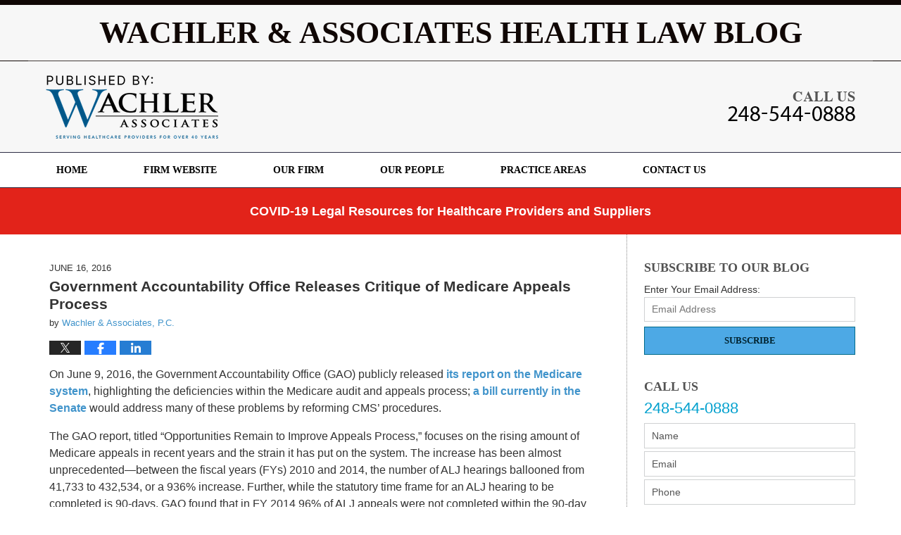

--- FILE ---
content_type: text/html; charset=UTF-8
request_url: https://www.wachlerblog.com/government-accountability-office-releases-critique-medicare-appeals-process/
body_size: 13937
content:
<!DOCTYPE html>
<html class="no-js displaymode-full" itemscope itemtype="http://schema.org/Blog" lang="en-US">
	<head prefix="og: http://ogp.me/ns# article: http://ogp.me/ns/article#" >
		<meta http-equiv="Content-Type" content="text/html; charset=utf-8" />
		<title>Government Accountability Office Releases Critique of Medicare Appeals Process &#8212; Wachler &amp; Associates Health Law Blog &#8212; June 16, 2016</title>
		<meta name="viewport" content="width=device-width, initial-scale=1.0" />

		<link rel="stylesheet" type="text/css" media="all" href="/jresources/v/20250806034731/css/main.css" />


		<script type="text/javascript">
			document.documentElement.className = document.documentElement.className.replace(/\bno-js\b/,"js");
		</script>

		<meta name="referrer" content="origin" />
		<meta name="referrer" content="unsafe-url" />

		<meta name='robots' content='index, follow, max-image-preview:large, max-snippet:-1, max-video-preview:-1' />
	<style>img:is([sizes="auto" i], [sizes^="auto," i]) { contain-intrinsic-size: 3000px 1500px }</style>
	
	<!-- This site is optimized with the Yoast SEO plugin v25.5 - https://yoast.com/wordpress/plugins/seo/ -->
	<meta name="description" content="On June 9, 2016, the Government Accountability Office (GAO) publicly released its report on the Medicare system, highlighting the deficiencies within the &#8212; June 16, 2016" />
	<link rel="canonical" href="https://www.wachlerblog.com/government-accountability-office-releases-critique-medicare-appeals-process/" />
	<meta name="twitter:card" content="summary_large_image" />
	<meta name="twitter:title" content="Government Accountability Office Releases Critique of Medicare Appeals Process &#8212; Wachler &amp; Associates Health Law Blog &#8212; June 16, 2016" />
	<meta name="twitter:description" content="On June 9, 2016, the Government Accountability Office (GAO) publicly released its report on the Medicare system, highlighting the deficiencies within the &#8212; June 16, 2016" />
	<meta name="twitter:label1" content="Written by" />
	<meta name="twitter:data1" content="Wachler &amp; Associates, P.C." />
	<meta name="twitter:label2" content="Est. reading time" />
	<meta name="twitter:data2" content="4 minutes" />
	<!-- / Yoast SEO plugin. -->


<link rel="alternate" type="application/rss+xml" title="Wachler &amp; Associates Health Law Blog &raquo; Feed" href="https://www.wachlerblog.com/feed/" />
<link rel="alternate" type="application/rss+xml" title="Wachler &amp; Associates Health Law Blog &raquo; Comments Feed" href="https://www.wachlerblog.com/comments/feed/" />
<script type="text/javascript">
/* <![CDATA[ */
window._wpemojiSettings = {"baseUrl":"https:\/\/s.w.org\/images\/core\/emoji\/16.0.1\/72x72\/","ext":".png","svgUrl":"https:\/\/s.w.org\/images\/core\/emoji\/16.0.1\/svg\/","svgExt":".svg","source":{"concatemoji":"https:\/\/www.wachlerblog.com\/wp-includes\/js\/wp-emoji-release.min.js?ver=ef08febdc3dce7220473ad292b6eccdf"}};
/*! This file is auto-generated */
!function(s,n){var o,i,e;function c(e){try{var t={supportTests:e,timestamp:(new Date).valueOf()};sessionStorage.setItem(o,JSON.stringify(t))}catch(e){}}function p(e,t,n){e.clearRect(0,0,e.canvas.width,e.canvas.height),e.fillText(t,0,0);var t=new Uint32Array(e.getImageData(0,0,e.canvas.width,e.canvas.height).data),a=(e.clearRect(0,0,e.canvas.width,e.canvas.height),e.fillText(n,0,0),new Uint32Array(e.getImageData(0,0,e.canvas.width,e.canvas.height).data));return t.every(function(e,t){return e===a[t]})}function u(e,t){e.clearRect(0,0,e.canvas.width,e.canvas.height),e.fillText(t,0,0);for(var n=e.getImageData(16,16,1,1),a=0;a<n.data.length;a++)if(0!==n.data[a])return!1;return!0}function f(e,t,n,a){switch(t){case"flag":return n(e,"\ud83c\udff3\ufe0f\u200d\u26a7\ufe0f","\ud83c\udff3\ufe0f\u200b\u26a7\ufe0f")?!1:!n(e,"\ud83c\udde8\ud83c\uddf6","\ud83c\udde8\u200b\ud83c\uddf6")&&!n(e,"\ud83c\udff4\udb40\udc67\udb40\udc62\udb40\udc65\udb40\udc6e\udb40\udc67\udb40\udc7f","\ud83c\udff4\u200b\udb40\udc67\u200b\udb40\udc62\u200b\udb40\udc65\u200b\udb40\udc6e\u200b\udb40\udc67\u200b\udb40\udc7f");case"emoji":return!a(e,"\ud83e\udedf")}return!1}function g(e,t,n,a){var r="undefined"!=typeof WorkerGlobalScope&&self instanceof WorkerGlobalScope?new OffscreenCanvas(300,150):s.createElement("canvas"),o=r.getContext("2d",{willReadFrequently:!0}),i=(o.textBaseline="top",o.font="600 32px Arial",{});return e.forEach(function(e){i[e]=t(o,e,n,a)}),i}function t(e){var t=s.createElement("script");t.src=e,t.defer=!0,s.head.appendChild(t)}"undefined"!=typeof Promise&&(o="wpEmojiSettingsSupports",i=["flag","emoji"],n.supports={everything:!0,everythingExceptFlag:!0},e=new Promise(function(e){s.addEventListener("DOMContentLoaded",e,{once:!0})}),new Promise(function(t){var n=function(){try{var e=JSON.parse(sessionStorage.getItem(o));if("object"==typeof e&&"number"==typeof e.timestamp&&(new Date).valueOf()<e.timestamp+604800&&"object"==typeof e.supportTests)return e.supportTests}catch(e){}return null}();if(!n){if("undefined"!=typeof Worker&&"undefined"!=typeof OffscreenCanvas&&"undefined"!=typeof URL&&URL.createObjectURL&&"undefined"!=typeof Blob)try{var e="postMessage("+g.toString()+"("+[JSON.stringify(i),f.toString(),p.toString(),u.toString()].join(",")+"));",a=new Blob([e],{type:"text/javascript"}),r=new Worker(URL.createObjectURL(a),{name:"wpTestEmojiSupports"});return void(r.onmessage=function(e){c(n=e.data),r.terminate(),t(n)})}catch(e){}c(n=g(i,f,p,u))}t(n)}).then(function(e){for(var t in e)n.supports[t]=e[t],n.supports.everything=n.supports.everything&&n.supports[t],"flag"!==t&&(n.supports.everythingExceptFlag=n.supports.everythingExceptFlag&&n.supports[t]);n.supports.everythingExceptFlag=n.supports.everythingExceptFlag&&!n.supports.flag,n.DOMReady=!1,n.readyCallback=function(){n.DOMReady=!0}}).then(function(){return e}).then(function(){var e;n.supports.everything||(n.readyCallback(),(e=n.source||{}).concatemoji?t(e.concatemoji):e.wpemoji&&e.twemoji&&(t(e.twemoji),t(e.wpemoji)))}))}((window,document),window._wpemojiSettings);
/* ]]> */
</script>
<style id='wp-emoji-styles-inline-css' type='text/css'>

	img.wp-smiley, img.emoji {
		display: inline !important;
		border: none !important;
		box-shadow: none !important;
		height: 1em !important;
		width: 1em !important;
		margin: 0 0.07em !important;
		vertical-align: -0.1em !important;
		background: none !important;
		padding: 0 !important;
	}
</style>
<link rel='stylesheet' id='wp-block-library-css' href='https://www.wachlerblog.com/wp-includes/css/dist/block-library/style.min.css?ver=ef08febdc3dce7220473ad292b6eccdf' type='text/css' media='all' />
<style id='classic-theme-styles-inline-css' type='text/css'>
/*! This file is auto-generated */
.wp-block-button__link{color:#fff;background-color:#32373c;border-radius:9999px;box-shadow:none;text-decoration:none;padding:calc(.667em + 2px) calc(1.333em + 2px);font-size:1.125em}.wp-block-file__button{background:#32373c;color:#fff;text-decoration:none}
</style>
<style id='global-styles-inline-css' type='text/css'>
:root{--wp--preset--aspect-ratio--square: 1;--wp--preset--aspect-ratio--4-3: 4/3;--wp--preset--aspect-ratio--3-4: 3/4;--wp--preset--aspect-ratio--3-2: 3/2;--wp--preset--aspect-ratio--2-3: 2/3;--wp--preset--aspect-ratio--16-9: 16/9;--wp--preset--aspect-ratio--9-16: 9/16;--wp--preset--color--black: #000000;--wp--preset--color--cyan-bluish-gray: #abb8c3;--wp--preset--color--white: #ffffff;--wp--preset--color--pale-pink: #f78da7;--wp--preset--color--vivid-red: #cf2e2e;--wp--preset--color--luminous-vivid-orange: #ff6900;--wp--preset--color--luminous-vivid-amber: #fcb900;--wp--preset--color--light-green-cyan: #7bdcb5;--wp--preset--color--vivid-green-cyan: #00d084;--wp--preset--color--pale-cyan-blue: #8ed1fc;--wp--preset--color--vivid-cyan-blue: #0693e3;--wp--preset--color--vivid-purple: #9b51e0;--wp--preset--gradient--vivid-cyan-blue-to-vivid-purple: linear-gradient(135deg,rgba(6,147,227,1) 0%,rgb(155,81,224) 100%);--wp--preset--gradient--light-green-cyan-to-vivid-green-cyan: linear-gradient(135deg,rgb(122,220,180) 0%,rgb(0,208,130) 100%);--wp--preset--gradient--luminous-vivid-amber-to-luminous-vivid-orange: linear-gradient(135deg,rgba(252,185,0,1) 0%,rgba(255,105,0,1) 100%);--wp--preset--gradient--luminous-vivid-orange-to-vivid-red: linear-gradient(135deg,rgba(255,105,0,1) 0%,rgb(207,46,46) 100%);--wp--preset--gradient--very-light-gray-to-cyan-bluish-gray: linear-gradient(135deg,rgb(238,238,238) 0%,rgb(169,184,195) 100%);--wp--preset--gradient--cool-to-warm-spectrum: linear-gradient(135deg,rgb(74,234,220) 0%,rgb(151,120,209) 20%,rgb(207,42,186) 40%,rgb(238,44,130) 60%,rgb(251,105,98) 80%,rgb(254,248,76) 100%);--wp--preset--gradient--blush-light-purple: linear-gradient(135deg,rgb(255,206,236) 0%,rgb(152,150,240) 100%);--wp--preset--gradient--blush-bordeaux: linear-gradient(135deg,rgb(254,205,165) 0%,rgb(254,45,45) 50%,rgb(107,0,62) 100%);--wp--preset--gradient--luminous-dusk: linear-gradient(135deg,rgb(255,203,112) 0%,rgb(199,81,192) 50%,rgb(65,88,208) 100%);--wp--preset--gradient--pale-ocean: linear-gradient(135deg,rgb(255,245,203) 0%,rgb(182,227,212) 50%,rgb(51,167,181) 100%);--wp--preset--gradient--electric-grass: linear-gradient(135deg,rgb(202,248,128) 0%,rgb(113,206,126) 100%);--wp--preset--gradient--midnight: linear-gradient(135deg,rgb(2,3,129) 0%,rgb(40,116,252) 100%);--wp--preset--font-size--small: 13px;--wp--preset--font-size--medium: 20px;--wp--preset--font-size--large: 36px;--wp--preset--font-size--x-large: 42px;--wp--preset--spacing--20: 0.44rem;--wp--preset--spacing--30: 0.67rem;--wp--preset--spacing--40: 1rem;--wp--preset--spacing--50: 1.5rem;--wp--preset--spacing--60: 2.25rem;--wp--preset--spacing--70: 3.38rem;--wp--preset--spacing--80: 5.06rem;--wp--preset--shadow--natural: 6px 6px 9px rgba(0, 0, 0, 0.2);--wp--preset--shadow--deep: 12px 12px 50px rgba(0, 0, 0, 0.4);--wp--preset--shadow--sharp: 6px 6px 0px rgba(0, 0, 0, 0.2);--wp--preset--shadow--outlined: 6px 6px 0px -3px rgba(255, 255, 255, 1), 6px 6px rgba(0, 0, 0, 1);--wp--preset--shadow--crisp: 6px 6px 0px rgba(0, 0, 0, 1);}:where(.is-layout-flex){gap: 0.5em;}:where(.is-layout-grid){gap: 0.5em;}body .is-layout-flex{display: flex;}.is-layout-flex{flex-wrap: wrap;align-items: center;}.is-layout-flex > :is(*, div){margin: 0;}body .is-layout-grid{display: grid;}.is-layout-grid > :is(*, div){margin: 0;}:where(.wp-block-columns.is-layout-flex){gap: 2em;}:where(.wp-block-columns.is-layout-grid){gap: 2em;}:where(.wp-block-post-template.is-layout-flex){gap: 1.25em;}:where(.wp-block-post-template.is-layout-grid){gap: 1.25em;}.has-black-color{color: var(--wp--preset--color--black) !important;}.has-cyan-bluish-gray-color{color: var(--wp--preset--color--cyan-bluish-gray) !important;}.has-white-color{color: var(--wp--preset--color--white) !important;}.has-pale-pink-color{color: var(--wp--preset--color--pale-pink) !important;}.has-vivid-red-color{color: var(--wp--preset--color--vivid-red) !important;}.has-luminous-vivid-orange-color{color: var(--wp--preset--color--luminous-vivid-orange) !important;}.has-luminous-vivid-amber-color{color: var(--wp--preset--color--luminous-vivid-amber) !important;}.has-light-green-cyan-color{color: var(--wp--preset--color--light-green-cyan) !important;}.has-vivid-green-cyan-color{color: var(--wp--preset--color--vivid-green-cyan) !important;}.has-pale-cyan-blue-color{color: var(--wp--preset--color--pale-cyan-blue) !important;}.has-vivid-cyan-blue-color{color: var(--wp--preset--color--vivid-cyan-blue) !important;}.has-vivid-purple-color{color: var(--wp--preset--color--vivid-purple) !important;}.has-black-background-color{background-color: var(--wp--preset--color--black) !important;}.has-cyan-bluish-gray-background-color{background-color: var(--wp--preset--color--cyan-bluish-gray) !important;}.has-white-background-color{background-color: var(--wp--preset--color--white) !important;}.has-pale-pink-background-color{background-color: var(--wp--preset--color--pale-pink) !important;}.has-vivid-red-background-color{background-color: var(--wp--preset--color--vivid-red) !important;}.has-luminous-vivid-orange-background-color{background-color: var(--wp--preset--color--luminous-vivid-orange) !important;}.has-luminous-vivid-amber-background-color{background-color: var(--wp--preset--color--luminous-vivid-amber) !important;}.has-light-green-cyan-background-color{background-color: var(--wp--preset--color--light-green-cyan) !important;}.has-vivid-green-cyan-background-color{background-color: var(--wp--preset--color--vivid-green-cyan) !important;}.has-pale-cyan-blue-background-color{background-color: var(--wp--preset--color--pale-cyan-blue) !important;}.has-vivid-cyan-blue-background-color{background-color: var(--wp--preset--color--vivid-cyan-blue) !important;}.has-vivid-purple-background-color{background-color: var(--wp--preset--color--vivid-purple) !important;}.has-black-border-color{border-color: var(--wp--preset--color--black) !important;}.has-cyan-bluish-gray-border-color{border-color: var(--wp--preset--color--cyan-bluish-gray) !important;}.has-white-border-color{border-color: var(--wp--preset--color--white) !important;}.has-pale-pink-border-color{border-color: var(--wp--preset--color--pale-pink) !important;}.has-vivid-red-border-color{border-color: var(--wp--preset--color--vivid-red) !important;}.has-luminous-vivid-orange-border-color{border-color: var(--wp--preset--color--luminous-vivid-orange) !important;}.has-luminous-vivid-amber-border-color{border-color: var(--wp--preset--color--luminous-vivid-amber) !important;}.has-light-green-cyan-border-color{border-color: var(--wp--preset--color--light-green-cyan) !important;}.has-vivid-green-cyan-border-color{border-color: var(--wp--preset--color--vivid-green-cyan) !important;}.has-pale-cyan-blue-border-color{border-color: var(--wp--preset--color--pale-cyan-blue) !important;}.has-vivid-cyan-blue-border-color{border-color: var(--wp--preset--color--vivid-cyan-blue) !important;}.has-vivid-purple-border-color{border-color: var(--wp--preset--color--vivid-purple) !important;}.has-vivid-cyan-blue-to-vivid-purple-gradient-background{background: var(--wp--preset--gradient--vivid-cyan-blue-to-vivid-purple) !important;}.has-light-green-cyan-to-vivid-green-cyan-gradient-background{background: var(--wp--preset--gradient--light-green-cyan-to-vivid-green-cyan) !important;}.has-luminous-vivid-amber-to-luminous-vivid-orange-gradient-background{background: var(--wp--preset--gradient--luminous-vivid-amber-to-luminous-vivid-orange) !important;}.has-luminous-vivid-orange-to-vivid-red-gradient-background{background: var(--wp--preset--gradient--luminous-vivid-orange-to-vivid-red) !important;}.has-very-light-gray-to-cyan-bluish-gray-gradient-background{background: var(--wp--preset--gradient--very-light-gray-to-cyan-bluish-gray) !important;}.has-cool-to-warm-spectrum-gradient-background{background: var(--wp--preset--gradient--cool-to-warm-spectrum) !important;}.has-blush-light-purple-gradient-background{background: var(--wp--preset--gradient--blush-light-purple) !important;}.has-blush-bordeaux-gradient-background{background: var(--wp--preset--gradient--blush-bordeaux) !important;}.has-luminous-dusk-gradient-background{background: var(--wp--preset--gradient--luminous-dusk) !important;}.has-pale-ocean-gradient-background{background: var(--wp--preset--gradient--pale-ocean) !important;}.has-electric-grass-gradient-background{background: var(--wp--preset--gradient--electric-grass) !important;}.has-midnight-gradient-background{background: var(--wp--preset--gradient--midnight) !important;}.has-small-font-size{font-size: var(--wp--preset--font-size--small) !important;}.has-medium-font-size{font-size: var(--wp--preset--font-size--medium) !important;}.has-large-font-size{font-size: var(--wp--preset--font-size--large) !important;}.has-x-large-font-size{font-size: var(--wp--preset--font-size--x-large) !important;}
:where(.wp-block-post-template.is-layout-flex){gap: 1.25em;}:where(.wp-block-post-template.is-layout-grid){gap: 1.25em;}
:where(.wp-block-columns.is-layout-flex){gap: 2em;}:where(.wp-block-columns.is-layout-grid){gap: 2em;}
:root :where(.wp-block-pullquote){font-size: 1.5em;line-height: 1.6;}
</style>
<script type="text/javascript" src="https://www.wachlerblog.com/wp-includes/js/jquery/jquery.min.js?ver=3.7.1" id="jquery-core-js"></script>
<script type="text/javascript" src="https://www.wachlerblog.com/wp-includes/js/jquery/jquery-migrate.min.js?ver=3.4.1" id="jquery-migrate-js"></script>
<link rel="https://api.w.org/" href="https://www.wachlerblog.com/wp-json/" /><link rel="alternate" title="JSON" type="application/json" href="https://www.wachlerblog.com/wp-json/wp/v2/posts/1114" /><link rel="EditURI" type="application/rsd+xml" title="RSD" href="https://www.wachlerblog.com/xmlrpc.php?rsd" />

<link rel='shortlink' href='https://wp.me/p7CgXW-hY' />
<link rel="alternate" title="oEmbed (JSON)" type="application/json+oembed" href="https://www.wachlerblog.com/wp-json/oembed/1.0/embed?url=https%3A%2F%2Fwww.wachlerblog.com%2Fgovernment-accountability-office-releases-critique-medicare-appeals-process%2F" />
<link rel="alternate" title="oEmbed (XML)" type="text/xml+oembed" href="https://www.wachlerblog.com/wp-json/oembed/1.0/embed?url=https%3A%2F%2Fwww.wachlerblog.com%2Fgovernment-accountability-office-releases-critique-medicare-appeals-process%2F&#038;format=xml" />
<link rel="amphtml" href="https://www.wachlerblog.com/amp/government-accountability-office-releases-critique-medicare-appeals-process/" />
		<!-- Willow Authorship Tags -->
<link href="https://www.wachler.com/" rel="publisher" />
<link href="https://www.wachler.com/" rel="author" />

<!-- End Willow Authorship Tags -->		<!-- Willow Opengraph and Twitter Cards -->
<meta property="article:published_time" content="2016-06-16T09:33:09-04:00" />
<meta property="article:modified_time" content="2016-06-16T14:53:47-04:00" />
<meta property="article:section" content="Medicare" />
<meta property="article:author" content="https://www.facebook.com/healthcarelawyers/" />
<meta property="og:url" content="https://www.wachlerblog.com/government-accountability-office-releases-critique-medicare-appeals-process/" />
<meta property="og:title" content="Government Accountability Office Releases Critique of Medicare Appeals Process" />
<meta property="og:description" content="On June 9, 2016, the Government Accountability Office (GAO) publicly released its report on the Medicare system, highlighting the deficiencies within the Medicare audit and appeals process; a ..." />
<meta property="og:type" content="article" />
<meta property="og:image" content="https://www.wachlerblog.com/wp-content/uploads/sites/281/2025/08/social-image-logo-og.png" />
<meta property="og:image:width" content="1200" />
<meta property="og:image:height" content="1200" />
<meta property="og:image:url" content="https://www.wachlerblog.com/wp-content/uploads/sites/281/2025/08/social-image-logo-og.png" />
<meta property="og:image:secure_url" content="https://www.wachlerblog.com/wp-content/uploads/sites/281/2025/08/social-image-logo-og.png" />
<meta property="og:site_name" content="Wachler &amp; Associates Health Law Blog" />

<!-- End Willow Opengraph and Twitter Cards -->

				<link rel="shortcut icon" type="image/x-icon" href="/jresources/v/20250806034731/icons/favicon.ico"  />
<!-- Google Analytics Metadata -->
<script> window.jmetadata = window.jmetadata || { site: { id: '281', installation: 'blawgcloud', name: 'wachlerblog-com',  willow: '1', domain: 'wachlerblog.com', key: 'Li0tLSAuLi0gLi4uIC0gLi4gLi13YWNobGVyYmxvZy5jb20=' }, analytics: { ga4: [ { measurementId: 'G-QT8E1V2DZR' } ] } } </script>
<!-- End of Google Analytics Metadata -->

<!-- Google Tag Manager -->
<script>(function(w,d,s,l,i){w[l]=w[l]||[];w[l].push({'gtm.start': new Date().getTime(),event:'gtm.js'});var f=d.getElementsByTagName(s)[0], j=d.createElement(s),dl=l!='dataLayer'?'&l='+l:'';j.async=true;j.src= 'https://www.googletagmanager.com/gtm.js?id='+i+dl;f.parentNode.insertBefore(j,f); })(window,document,'script','dataLayer','GTM-PHFNLNH');</script>
<!-- End Google Tag Manager -->

<link rel="next" href="https://www.wachlerblog.com/cms-holds-open-door-forum-upcoming-hha-pre-claim-review-demonstration/" />
<link rel="prev" href="https://www.wachlerblog.com/cms-implements-hha-pre-claim-review-demonstration/" />

	<script async defer src="https://justatic.com/e/widgets/js/justia.js"></script>

	</head>
	<body class="willow willow-responsive wp-singular post-template-default single single-post postid-1114 single-format-standard wp-theme-Willow-Responsive">
	<div id="top-numbers-v2" class="tnv2-sticky tnv2-2btn top-numbers-v2"><ul><li>Contact Us Now: <strong>248-544-0888</strong><div class="tnv2-btn-wrapper"><a class="tnv2-button" rel="nofollow" href="tel:248-544-0888" data-gtm-location="Sticky Header" data-gtm-value="248-544-0888" data-gtm-action="Contact" data-gtm-category="Phones" data-gtm-device="Mobile" data-gtm-event="phone_contact" data-gtm-label="Call" data-gtm-target="Button" data-gtm-type="click">Tap Here To Call Us</a> <a class="tnv2-button tnv2-button-text" rel="nofollow" href="sms:248-514-3216" ata-gtm-location="Sticky Header" data-gtm-value="248-514-3216" data-gtm-action="Contact" data-gtm-category="Phones" data-gtm-device="Mobile" data-gtm-event="phone_contact" data-gtm-label="Text" data-gtm-target="Button" data-gtm-type="click">Tap to Text</a></div></li></ul></div>

<div id="fb-root"></div>

		<div class="container">
			<div class="cwrap">

			<!-- HEADER -->
			<header id="header" role="banner">
							<div class="above_header_widgets_all"><div id="text-4" class="widget above-header-widgets above-header-widgets-allpage widget_text"><strong class="widget-title above-header-widgets-title above-header-widgets-allpage-title"> </strong><div class="content widget-content above-header-widgets-content above-header-widgets-allpage-content">			<div class="textwidget"><div class="imgwrap">
<div id="img2">
<div class="blogname-wrapper">
<a href="/" class="main-blogname">
<strong class="inner-blogname">Wachler & Associates Health Law Blog</strong>
</a>
</div>
</div>
</div></div>
		</div></div></div>
							<div id="head" class="header-tag-group">

					<div id="logo">
						<a href="https://www.wachlerblog.com/">							<img src="/jresources/v/20250806034731/images/logo.png" id="mainlogo" alt="Wachler & Associates, P.C." />
							Wachler &amp; Associates Health Law Blog</a>
					</div>
										<div id="tagline"><a  href="https://www.wachler.com/" class="tagline-link tagline-text">Published By Wachler & Associates, P.C.</a></div>
									</div><!--/#head-->
				<nav id="main-nav" role="navigation">
					<span class="visuallyhidden">Navigation</span>
					<div id="topnav" class="topnav nav-custom"><ul id="tnav-toplevel" class="menu"><li id="menu-item-6" class="priority_1 menu-item menu-item-type-custom menu-item-object-custom menu-item-home menu-item-6"><a href="https://www.wachlerblog.com/">Home</a></li>
<li id="menu-item-7" class="priority_2 menu-item menu-item-type-custom menu-item-object-custom menu-item-7"><a href="https://www.wachler.com/">Firm Website</a></li>
<li id="menu-item-9" class="priority_5 menu-item menu-item-type-custom menu-item-object-custom menu-item-9"><a href="https://www.wachler.com/our-law-firm.html">Our Firm</a></li>
<li id="menu-item-10" class="priority_4 menu-item menu-item-type-custom menu-item-object-custom menu-item-10"><a href="https://www.wachler.com/our-lawyers.html">Our People</a></li>
<li id="menu-item-11" class="priority_3 menu-item menu-item-type-custom menu-item-object-custom menu-item-11"><a href="https://www.wachler.com/practice-areas.html">Practice Areas</a></li>
<li id="menu-item-12" class="priority_1 menu-item menu-item-type-custom menu-item-object-custom menu-item-12"><a href="https://www.wachler.com/contact-us.html">Contact Us</a></li>
</ul></div>				</nav>
							</header>

			            

            <!-- MAIN -->
            <div id="main">
	            <div class="custom_html_content_top"><div class="imgwrap"> <div id="img1"> <!-- START include --> <div class="covid-banner amp-include tcenter"><span class="wrapper"> <p><a href="https://www.wachler.com/covid-19-legal-resources-healthcare-providers-suppliers.html" target="_blank">COVID-19 Legal Resources for Healthcare Providers and Suppliers</a></p> </span></div><!-- END include --> </div> </div></div>                <div class="mwrap">
                	
                	
	                <section class="content">
	                		                	<div class="bodytext">
		                	

<article id="post-1114" class="entry post-1114 post type-post status-publish format-standard hentry category-compliance category-health-law category-medicare" itemprop="blogPost" itemtype="http://schema.org/BlogPosting" itemscope>
	<link itemprop="mainEntityOfPage" href="https://www.wachlerblog.com/government-accountability-office-releases-critique-medicare-appeals-process/" />
	<div class="inner-wrapper">
		<header>

			
			
						<div id="default-featured-image-1114-post-id-1114" itemprop="image" itemtype="http://schema.org/ImageObject" itemscope>
	<link itemprop="url" href="https://www.wachlerblog.com/wp-content/uploads/sites/281/2025/08/social-image-logo-og.png" />
	<meta itemprop="width" content="1200" />
	<meta itemprop="height" content="1200" />
	<meta itemprop="representativeOfPage" content="http://schema.org/False" />
</div>
			<div class="published-date"><span class="published-date-label">Published on:</span> <time datetime="2016-06-16T09:33:09-04:00" class="post-date published" itemprop="datePublished" pubdate>June 16, 2016</time></div>
			
			
            <h1 class="entry-title" itemprop="name">Government Accountability Office Releases Critique of Medicare Appeals Process</h1>
                <meta itemprop="headline" content="Government Accountability Office Releases Critique of Medicare Appeals Process" />
			
			
			<div class="author vcard">by <span itemprop="author" itemtype="http://schema.org/Organization" itemscope><a href="https://www.wachler.com/" class="url fn author-wachler-1 author-520 post-author-link" rel="author" target="_self" itemprop="url"><span itemprop="name">Wachler &amp; Associates, P.C.</span></a><meta itemprop="sameAs" content="https://twitter.com/WachlerLaw" /><meta itemprop="sameAs" content="https://www.facebook.com/healthcarelawyers/" /><meta itemprop="sameAs" content="http://lawyers.justia.com/firm/wachler-associates-pc-52420" /></span></div>
			
			<div class="sharelinks sharelinks-1114 sharelinks-horizontal" id="sharelinks-1114">
	<a href="https://twitter.com/intent/tweet?url=https%3A%2F%2Fwp.me%2Fp7CgXW-hY&amp;text=Government+Accountability+Office+Releases+Critique+of+Medicare+Appeals+Process&amp;related=WachlerLaw%3APost+Author" target="_blank"  onclick="javascript:window.open(this.href, '', 'menubar=no,toolbar=no,resizable=yes,scrollbars=yes,height=600,width=600');return false;"><img src="https://www.wachlerblog.com/wp-content/themes/Willow-Responsive/images/share/twitter.gif" alt="Tweet this Post" /></a>
	<a href="https://www.facebook.com/sharer/sharer.php?u=https%3A%2F%2Fwww.wachlerblog.com%2Fgovernment-accountability-office-releases-critique-medicare-appeals-process%2F" target="_blank"  onclick="javascript:window.open(this.href, '', 'menubar=no,toolbar=no,resizable=yes,scrollbars=yes,height=600,width=600');return false;"><img src="https://www.wachlerblog.com/wp-content/themes/Willow-Responsive/images/share/fb.gif" alt="Share on Facebook" /></a>
	<a href="http://www.linkedin.com/shareArticle?mini=true&amp;url=https%3A%2F%2Fwww.wachlerblog.com%2Fgovernment-accountability-office-releases-critique-medicare-appeals-process%2F&amp;title=Government+Accountability+Office+Releases+Critique+of+Medicare+Appeals+Process&amp;source=Wachler+%26amp%3B+Associates+Health+Law+Blog" target="_blank"  onclick="javascript:window.open(this.href, '', 'menubar=no,toolbar=no,resizable=yes,scrollbars=yes,height=600,width=600');return false;"><img src="https://www.wachlerblog.com/wp-content/themes/Willow-Responsive/images/share/linkedin.gif" alt="Share on LinkedIn" /></a>
</div>					</header>
		<div class="content" itemprop="articleBody">
									<div class="entry-content">
								<p>On June 9, 2016, the Government Accountability Office (GAO) publicly released <a href="http://www.gao.gov/products/GAO-16-366"><strong>its report on the Medicare system</strong></a>, highlighting the deficiencies within the Medicare audit and appeals process; <a href="http://www.finance.senate.gov/imo/media/doc/AFIRM%20Act%20Background.pdf"><strong>a bill currently in the Senate</strong></a> would address many of these problems by reforming CMS’ procedures.</p>
<p>The GAO report, titled “Opportunities Remain to Improve Appeals Process,” focuses on the rising amount of Medicare appeals in recent years and the strain it has put on the system. The increase has been almost unprecedented—between the fiscal years (FYs) 2010 and 2014, the number of ALJ hearings ballooned from 41,733 to 432,534, or a 936% increase. Further, while the statutory time frame for an ALJ hearing to be completed is 90-days, GAO found that in FY 2014 96% of ALJ appeals were not completed within the 90-day limit.</p>
<p>GAO also reported on the insufficiency of data collected by <a href="https://www.cms.gov/"><strong>CMS</strong></a> during the Medicare appeals process. The data currently being collected does not report on the reasoning for the appeals, or the amount of money over which the appeals are being made. GAO found this to interfere with the observation and documentation of trends within the appeals system, leading to inconsistencies with Federal regulations. The lack of data has also led to repetitive appeals, with CMS arguing the same issues over and over, with nearly identical appeals remaining separate all the way to the 3<sup>rd</sup> and 4<sup>th</sup> levels of appeals.</p>
<p>One category of duplicative appeals which GAO focuses on is claims related to durable medical equipment, prosthetics, orthotics and supplies (DMEPOS), noting that DMEPOS ALJ appeals saw a 1000% increase between FYs 2010 and 2014, with the majority of these claims regarding  oxygen supplies and diabetic glucose testing. When DMEPOS requiring recurring monthly renewals, such as oxygen supplies, are denied once, they are also denied for every subsequent month. This means a year’s supply of DMEPOS could lead to 12 denials, and as a result, up to 12 appeals. Even if the first appeal is reversed and payment approved, the other 11 appeals would still need to be processed separately, as currently a positive determination cannot be extended to future adverse decisions. The GAO reports as well that <a href="http://www.hhs.gov/"><strong>the Department of Health and Human Services (HHS)</strong></a> does not currently have the authority to consolidate multiple claims into a single administrative appeal.</p>
<p>In its report, GAO made four recommendations to CMS and HHS: 1) modify the Medicare appeals data system by collecting information on the reasoning for filing ALJ appeals; 2) further modify the data system by collecting information on the actual or estimated amount in controversy on appeal; 3) streamline the Medicare appeals data system by collecting consistent data compatible across appeal categories and programs; and 4) reduce the raw number of appeals by changing the way repetitive claims are adjudicated.</p>
<p>As for the proposed law, it emerges from the Senate Finance Committee and is titled the “Audit &amp; Appeal Fairness, Integrity, and Reforms in Medicare (AFIRM) Act of 2015” (the “Bill”). Introduced by Senate Finance Committee Chairman Orrin Hatch (R-UT) and Ranking Member Ron Wyden (D-OR), it comes as part of a concerted bi-partisan effort to create a more efficient and effective Medicare system, while also alleviating the unprecedented Medicare appeals backlog. The Bill was actually cited within GAO’s report, and takes steps to address the same issues highlighted by GAO. The stated purpose of the Bill is to both increase coordination on and oversight of the Medicare audit and appeals process, while also protecting the Medicare Trust Fund.</p>
<p>The Bill’s strategy focuses on increasing oversight of the appeals process, including the creation of an Ombudsman for Medicare Reviews and Appeals. Other highlights include creating an alternative dispute resolution method to consolidate similar claims into one hearing, and to increase the amount in controversy required to go before an ALJ, while simultaneously creating a magistrate program to hear claims with lower disputed sums. For more information on the Bill, see <a href="http://www.americanbar.org/publications/aba_health_esource/2015-2016/february/medicareaudit.html"><strong>this ABA article written by Wachler attorneys</strong></a>.</p>
<p><a href="https://www.wachler.com/"><strong>Wachler &amp; Associates</strong></a> represents healthcare providers and suppliers nationwide in a variety of health law matters, including <strong><a href="https://www.wachler.com/healthcare-regulatory-compliance-lawyers.html">compliance with Medicare </a></strong>regulations and <strong><a href="https://www.wachler.com/the-audit-appeals-process.html">appeals</a></strong> of Medicare claim denials. If you or your health care entity have any questions regarding Medicare audits and appeals or healthcare regulatory compliance in general, please contact an <strong><a href="https://www.wachler.com/">experienced healthcare attorney</a> </strong>at (248) 544-0888, or via email at wapc@wachler.com. You may also subscribe to our health law blog by adding your email at the top right of this page.</p>
							</div>
					</div>
		<footer>
							<div class="author vcard">by <span itemprop="author" itemtype="http://schema.org/Organization" itemscope><a href="https://www.wachler.com/" class="url fn author-wachler-1 author-520 post-author-link" rel="author" target="_self" itemprop="url"><span itemprop="name">Wachler &amp; Associates, P.C.</span></a><meta itemprop="sameAs" content="https://twitter.com/WachlerLaw" /><meta itemprop="sameAs" content="https://www.facebook.com/healthcarelawyers/" /><meta itemprop="sameAs" content="http://lawyers.justia.com/firm/wachler-associates-pc-52420" /></span></div>						<div itemprop="publisher" itemtype="http://schema.org/Organization" itemscope>
				<meta itemprop="name" content="Wachler & Associates, P.C." />
				
<div itemprop="logo" itemtype="http://schema.org/ImageObject" itemscope>
	<link itemprop="url" href="https://www.wachlerblog.com/wp-content/uploads/sites/281/2025/08/Wachler-and-Associates-logo.png" />
	<meta itemprop="height" content="60" />
	<meta itemprop="width" content="209" />
	<meta itemprop="representativeOfPage" content="http://schema.org/True" />
</div>
			</div>

			<div class="category-list"><span class="category-list-label">Posted in:</span> <span class="category-list-items"><a href="https://www.wachlerblog.com/category/compliance/" title="View all posts in Compliance" class="category-compliance term-5 post-category-link">Compliance</a>, <a href="https://www.wachlerblog.com/category/health-law/" title="View all posts in Health Law" class="category-health-law term-8 post-category-link">Health Law</a> and <a href="https://www.wachlerblog.com/category/medicare/" title="View all posts in Medicare" class="category-medicare term-7 post-category-link">Medicare</a></span></div>			
			<div class="published-date"><span class="published-date-label">Published on:</span> <time datetime="2016-06-16T09:33:09-04:00" class="post-date published" itemprop="datePublished" pubdate>June 16, 2016</time></div>			<div class="visuallyhidden">Updated:
				<time datetime="2016-06-16T14:53:47-04:00" class="updated" itemprop="dateModified">June 16, 2016 2:53 pm</time>
			</div>

			
			
			
			
<!-- You can start editing here. -->


			<!-- If comments are closed. -->
		<p class="nocomments">Comments are closed.</p>

	

		</footer>

	</div>
</article>
	<div class="navigation">
		<nav id="post-pagination-bottom" class="pagination post-pagination" role="navigation">
		<span class="nav-prev"><a rel="prev" href="https://www.wachlerblog.com/cms-implements-hha-pre-claim-review-demonstration/" title="CMS Implements HHA Pre-Claim Review Demonstration"><span class="arrow-left">&laquo;</span> Previous</a></span> <span class="nav-sep">|</span> <span class="nav-home"><a rel="home" href="https://www.wachlerblog.com/">Home</a></span> <span class="nav-sep">|</span> <span class="nav-next"><a rel="next" href="https://www.wachlerblog.com/cms-holds-open-door-forum-upcoming-hha-pre-claim-review-demonstration/" title="CMS Holds Open-Door Forum on its Upcoming HHA Pre-Claim Review Demonstration">Next <span class="arrow-right">&raquo;</span></a></span>				</nav>
	</div>
								</div>

																<aside class="sidebar primary-sidebar sc-2 secondary-content" id="sc-2">
			</aside>

							
						</section>

						<aside class="sidebar secondary-sidebar sc-1 secondary-content" id="sc-1">
	    <div id="jwpw_subscribe-2" class="widget sidebar-widget primary-sidebar-widget jwpw_subscribe">
    <strong class="widget-title sidebar-widget-title primary-sidebar-widget-title">Subscribe To Our Blog</strong><div class="content widget-content sidebar-widget-content primary-sidebar-widget-content">
        
        <div id="mailchimp_subscribe">
            <form action="https://wachlerblog.us13.list-manage.com/subscribe/post?u=c8bb2e166299c6e0578df3718&id=1a477b871f"
            method="post" id="mc-embedded-subscribe-form" name="mc-embedded-subscribe-form" class="validate" target="_blank" novalidate>
            <label for="mce-EMAIL">Enter Your Email Address:</label>
            <input type="email" value="" name="EMAIL" class="mailchimp email" id="mce-EMAIL" placeholder="Email Address"/>
            <span class="submit">
                <button type="submit" name="subscribe">Subscribe</button>
            </span>
            </form></div>
    </div></div>    <div id="justia_contact_form-2" class="widget sidebar-widget primary-sidebar-widget justia_contact_form">
    <strong class="widget-title sidebar-widget-title primary-sidebar-widget-title">Call Us</strong><div class="content widget-content sidebar-widget-content primary-sidebar-widget-content">
    <div class="formdesc">248-544-0888</div>
    <div id="contactform">
            <form data-gtm-label="Consultation Form" data-gtm-action="Submission" data-gtm-category="Forms" data-gtm-type="submission" data-gtm-conversion="1" id="genericcontactform" name="genericcontactform" action="/jshared/blog-contactus/" class="widget_form" data-validate="parsley">
            <div data-directive="j-recaptcha" data-recaptcha-key="6Le-tDosAAAAAJ-sMp6qvUGsYZ5ss-08xeQvY1Cd" data-version="2" data-set-lang="en"></div>
            <div id="errmsg"></div>
            <input type="hidden" name="wpid" value="2" />
            <input type="hidden" name="5_From_Page" value="Wachler &amp; Associates Health Law Blog" />
            <input type="hidden" name="firm_name" value="Wachler & Associates, P.C." />
            <input type="hidden" name="blog_name" value="Wachler &amp; Associates Health Law Blog" />
            <input type="hidden" name="site_id" value="" />
            <input type="hidden" name="prefix" value="281" />
            <input type="hidden" name="source" value="blawgcloud" />
            <input type="hidden" name="source_off" value="" />
            <input type="hidden" name="return_url" value="https://www.wachlerblog.com/thank-you/" />
            <input type="hidden" name="current_url" value="https://www.wachlerblog.com/government-accountability-office-releases-critique-medicare-appeals-process/" />
            <input type="hidden" name="big_or_small" value="big" />
            <input type="hidden" name="is_blog" value="yes" />
            <span class="fld name"><label class="visuallyhidden" for="Name">Name</label><input type="text" name="10_Name" id="Name" value=""  placeholder="Name"   class="required"  required/></span><span class="fld email"><label class="visuallyhidden" for="Email">Email</label><input type="email" name="20_Email" id="Email" value=""  placeholder="Email"   class="required"  required/></span><span class="fld phone"><label class="visuallyhidden" for="Phone">Phone</label><input type="tel" name="30_Phone" id="Phone" value=""  placeholder="Phone"  pattern="[\+\(\)\d -]+" title="Please enter a valid phone number."  class="required"  required/></span><span class="fld message"><label class="visuallyhidden" for="Message">Message</label><textarea name="40_Message" id="Message"  placeholder="Message"  class="required"  required></textarea></span>
            
            
            
            
            <input type="hidden" name="required_fields" value="10_Name,20_Email,30_Phone,40_Message" />
            <input type="hidden" name="form_location" value="Consultation Form">
            <span class="submit">
                <button type="submit" name="submitbtn">Submit</button>
            </span>
        </form>
    </div>
    <div style="display:none !important;" class="normal" id="jwpform-validation"></div>
    </div></div><div id="jwpw_connect-2" class="widget sidebar-widget primary-sidebar-widget jwpw_connect">
    <strong class="widget-title sidebar-widget-title primary-sidebar-widget-title"></strong><div class="content widget-content sidebar-widget-content primary-sidebar-widget-content">
    
        <p class="connect-icons">
            <a href="https://www.facebook.com/pages/Wachler-Associates-PC/101640679911976" target="_blank" title="Facebook"><img src="https://lawyers.justia.com/s/facebook-64.png" alt="Facebook Icon" border="0" /></a><a href="https://x.com/WachlerLaw" target="_blank" title="Twitter"><img src="https://lawyers.justia.com/s/twitter-64.png" alt="Twitter Icon" border="0" /></a><a href="https://www.linkedin.com/company/wachler-&-associates-p.c.?trk=ppro_cprof" target="_blank" title="LinkedIn"><img src="https://lawyers.justia.com/s/linkedin-64.png" alt="LinkedIn Icon" border="0" /></a><a href="https://lawyers.justia.com/lawyer/andrew-b-wachler-esq-1483915" target="_blank" title="Justia"><img src="https://lawyers.justia.com/s/justia-64.png" alt="Justia Icon" border="0" /></a><a href="http://rss.justia.com/MichiganHealthcareLawBlogCom" target="_blank" title="Feed"><img src="https://lawyers.justia.com/s/rss-64.png" alt="Feed Icon" border="0" /></a>
        </p>
        <script type="application/ld+json">
{ "@context": "http://schema.org",
  "@type": "http://schema.org/LegalService",
  "name": "Wachler & Associates, P.C.",
  "image": "https://www.wachlerblog.com/wp-content/uploads/sites/281/2025/08/Wachler-and-Associates-logo.png",
  "sameAs": ["https://www.facebook.com/pages/Wachler-Associates-PC/101640679911976","https://x.com/WachlerLaw","https://www.linkedin.com/company/wachler-&-associates-p.c.?trk=ppro_cprof","https://lawyers.justia.com/lawyer/andrew-b-wachler-esq-1483915","http://rss.justia.com/MichiganHealthcareLawBlogCom"],
  "address": {
    "@type": "PostalAddress",
    "addressCountry": "US"
  }
}
</script>
        
</div></div>
<div id="j_categories-2" class="widget sidebar-widget primary-sidebar-widget j_categories"><strong class="widget-title sidebar-widget-title primary-sidebar-widget-title">Topics</strong><div class="content widget-content sidebar-widget-content primary-sidebar-widget-content"><ul>
    <li class="cat-item cat-item-0"><a href="https://www.wachlerblog.com/category/compliance/">Compliance <span>(467)</span></a></li>
    <li class="cat-item cat-item-1"><a href="https://www.wachlerblog.com/category/medicare/">Medicare <span>(398)</span></a></li>
    <li class="cat-item cat-item-2"><a href="https://www.wachlerblog.com/category/health-law/">Health Law <span>(378)</span></a></li>
    <li class="cat-item cat-item-3"><a href="https://www.wachlerblog.com/category/audit/recovery-audit-contractors-racs/">Recovery Audit Contractors (RACs) <span>(185)</span></a></li>
    <li class="cat-item cat-item-4"><a href="https://www.wachlerblog.com/category/fraud-abuse/">Fraud &amp; Abuse <span>(136)</span></a></li>
    <li class="cat-item cat-item-5"><a href="https://www.wachlerblog.com/category/medicaid/">Medicaid <span>(100)</span></a></li>
    <li class="cat-item cat-item-6"><a href="https://www.wachlerblog.com/category/covid-19/">COVID-19 <span>(66)</span></a></li>
    <li class="cat-item cat-item-7"><a href="https://www.wachlerblog.com/category/michigan-healthcare-news/">Michigan Healthcare News <span>(50)</span></a></li>
    <li class="cat-item cat-item-8"><a href="https://www.wachlerblog.com/category/hipaa/">HIPAA <span>(47)</span></a></li>
    <li class="cat-item cat-item-9"><a href="https://www.wachlerblog.com/category/audit/">Audit <span>(39)</span></a></li>
    <li class="cat-item cat-item-10"><a href="https://www.wachlerblog.com/category/wapc-news/">WAPC News <span>(33)</span></a></li>
    <li class="cat-item cat-item-11"><a href="https://www.wachlerblog.com/category/anti-kickback/">Anti-Kickback <span>(30)</span></a></li>
    <span class="more-categories-link"><a href="https://www.wachlerblog.com/topics">View More Topics</a></span></ul></div></div><div id="text-2" class="widget sidebar-widget primary-sidebar-widget widget_text"><strong class="widget-title sidebar-widget-title primary-sidebar-widget-title">Search</strong><div class="content widget-content sidebar-widget-content primary-sidebar-widget-content">			<div class="textwidget"><form action="/" class="searchform" id="searchform" method="get" role="search"><div><label for="s" class="visuallyhidden">Search</label><input placeholder="Enter Text"
 type="text" id="s" name="s" value=""/><button type="submit" value="Search" id="searchsubmit">Search</button></div></form></div>
		</div></div>
		<div id="recent-posts-2" class="widget sidebar-widget primary-sidebar-widget widget_recent_entries">
		<strong class="widget-title sidebar-widget-title primary-sidebar-widget-title">Recent Entries</strong><div class="content widget-content sidebar-widget-content primary-sidebar-widget-content">
		<ul>
											<li>
					<a href="https://www.wachlerblog.com/continued-extension-of-telemedicine-controlled-substance-prescribing-through-2026/">Continued Extension of Telemedicine Controlled Substance Prescribing Through 2026</a>
											<span class="post-date">January 15, 2026</span>
									</li>
											<li>
					<a href="https://www.wachlerblog.com/understanding-medicare-revocations-key-considerations-for-providers-and-suppliers/">Understanding Medicare Revocations: Key Considerations for Providers and Suppliers</a>
											<span class="post-date">December 4, 2025</span>
									</li>
											<li>
					<a href="https://www.wachlerblog.com/understanding-cms-new-wiser-program/">Understanding CMS&#8217; New WISeR Program</a>
											<span class="post-date">December 2, 2025</span>
									</li>
					</ul>

		</div></div><div id="text-3" class="widget sidebar-widget primary-sidebar-widget widget_text"><strong class="widget-title sidebar-widget-title primary-sidebar-widget-title"> </strong><div class="content widget-content sidebar-widget-content primary-sidebar-widget-content">			<div class="textwidget"><ul><li><img alt="Best Lawyers Best Law Firms 2019" src="/jresources/images/blf-badge-2019.png" class="homepagebadge" /></li> <li> <a href="https://www.superlawyers.com/michigan/lawyer/Andrew-B-Wachler/09e5fec8-09e5-4938-8680-516e867307d2.html" target="_blank" rel="nofollow"> <img alt="Super Lawyers" src="/jresources/images/super_lawyers.png" class="homepagebadge" /> </a></li> <li> <a href="http://www.martindale.com/Products_and_Services/Peer_Review_Ratings.aspx" target="_blank" rel="nofollow"> <img alt="AV Rating" src="/jresources/images/av_lawyers.png" class="homepagebadge" /> </a> </li> <li> <a href="http://www.dbusiness.com/" rel="nofollow" target="_blank"> <img alt="dBusiness" src="/jresources/images/dbusiness.png" class="homepagebadge" /> </a></li> </ul></div>
		</div></div></aside>

					</div>
				</div>


							<!-- FOOTER -->
				<footer id="footer">
					<span class="visuallyhidden">Contact Information</span>
					<div class="fcontainer">

						
						<div id="address"><div class="slocation bloglocation">210 E 3rd St #204<br>Royal Oak, MI 48067<br>Phone: 248-544-0888<br>Fax: 248-544-3111</div></div>
						<nav id="footernav">
							<div id="footernav-wrapper" class="footernav nav-custom"><ul id="menu-footernav" class="menu"><li id="menu-item-13" class="menu-item menu-item-type-custom menu-item-object-custom menu-item-home menu-item-13"><a href="https://www.wachlerblog.com/">Home</a></li>
<li id="menu-item-14" class="menu-item menu-item-type-custom menu-item-object-custom menu-item-14"><a href="https://www.wachler.com/">Website</a></li>
<li id="menu-item-15" class="menu-item menu-item-type-custom menu-item-object-custom menu-item-15"><a href="https://www.wachler.com/disclaimer.html">Disclaimer</a></li>
<li id="menu-item-16" class="menu-item menu-item-type-custom menu-item-object-custom menu-item-16"><a href="https://www.wachler.com/contact-us.html">Contact Us</a></li>
<li id="menu-item-17" class="menu-item menu-item-type-custom menu-item-object-custom menu-item-17"><a href="https://www.wachler.com/sitemap.html">Website Map</a></li>
<li id="menu-item-18" class="menu-item menu-item-type-post_type menu-item-object-page menu-item-18"><a href="https://www.wachlerblog.com/archives/">Blog Posts</a></li>
</ul></div>						</nav>
												<div class="copyright" title="Copyright &copy; 2016 &ndash; 2026 Wachler & Associates, P.C."><div class="jgrecaptcha-text"><p>This site is protected by reCAPTCHA and the Google <a target="_blank" href="https://policies.google.com/privacy">Privacy Policy</a> and <a target="_blank" href="https://policies.google.com/terms">Terms of Service</a> apply.</p><p>Please do not include any confidential or sensitive information in a contact form, text message, or voicemail. The contact form sends information by non-encrypted email, which is not secure. Submitting a contact form, sending a text message, making a phone call, or leaving a voicemail does not create an attorney-client relationship.</p></div><style>.grecaptcha-badge { visibility: hidden; } .jgrecaptcha-text p { margin: 1.8em 0; }</style><span class="copyright_label">Copyright &copy;</span> <span class="copyright_year">2016 &ndash; 2026</span>, <a href="https://www.wachler.com/">Wachler & Associates, P.C.</a></div>
																		<div class="credits"><a target="_blank" href="https://www.justia.com/marketing/law-blogs/"><strong class="justia_brand">JUSTIA</strong> Law Firm Blog Design</a></div>
																	</div>
				</footer>
						</div> <!-- /.cwrap -->
		</div><!-- /.container -->
		<!--[if lt IE 9]>
			<script src="/jshared/jslibs/responsive/mediaqueries/css3-mediaqueries.1.0.2.min.js"></script>
		<![endif]-->
		<script type="text/javascript"> if(!('matchMedia' in window)){ document.write(unescape("%3Cscript src='/jshared/jslibs/responsive/mediaqueries/media.match.2.0.2.min.js' type='text/javascript'%3E%3C/script%3E")); } </script>
		<script type="speculationrules">
{"prefetch":[{"source":"document","where":{"and":[{"href_matches":"\/*"},{"not":{"href_matches":["\/wp-*.php","\/wp-admin\/*","\/wp-content\/uploads\/sites\/281\/*","\/wp-content\/*","\/wp-content\/plugins\/*","\/wp-content\/themes\/Willow-Responsive\/*","\/*\\?(.+)"]}},{"not":{"selector_matches":"a[rel~=\"nofollow\"]"}},{"not":{"selector_matches":".no-prefetch, .no-prefetch a"}}]},"eagerness":"conservative"}]}
</script>
<script type="text/javascript" src="https://www.wachlerblog.com/wp-content/plugins/jWP-Widgets/js/jwp-placeholder-fallback.js?ver=ef08febdc3dce7220473ad292b6eccdf" id="jwp-placeholder-fallback-js"></script>
<script type="text/javascript" src="https://www.wachlerblog.com/wp-content/plugins/jWP-Widgets/js/jwp-forms.js?ver=ef08febdc3dce7220473ad292b6eccdf" id="jwp-forms-js"></script>
<script type="text/javascript" src="https://www.wachlerblog.com/jshared/jslibs/validate/parsley.min.js?ver=ef08febdc3dce7220473ad292b6eccdf" id="parsley-js"></script>
<script type="text/javascript" src="https://www.wachlerblog.com/jshared/jslibs/responsive/enquire/enquire.2.0.2.min.js?ver=2.0.2" id="enquire-js"></script>
<script type="text/javascript" src="https://www.wachlerblog.com/jshared/jslibs/responsive/responsive.topnav.1.0.4.min.js?ver=1.0.4" id="responsive_topnav-js"></script>
<script type="text/javascript" src="https://www.wachlerblog.com/jresources/v/20250806034731/js/site.min.js" id="willow_site.min-js"></script>

	</body>
</html>


<!--
Performance optimized by W3 Total Cache. Learn more: https://www.boldgrid.com/w3-total-cache/

Page Caching using Disk: Enhanced 

Served from: www.wachlerblog.com @ 2026-01-25 13:38:17 by W3 Total Cache
-->